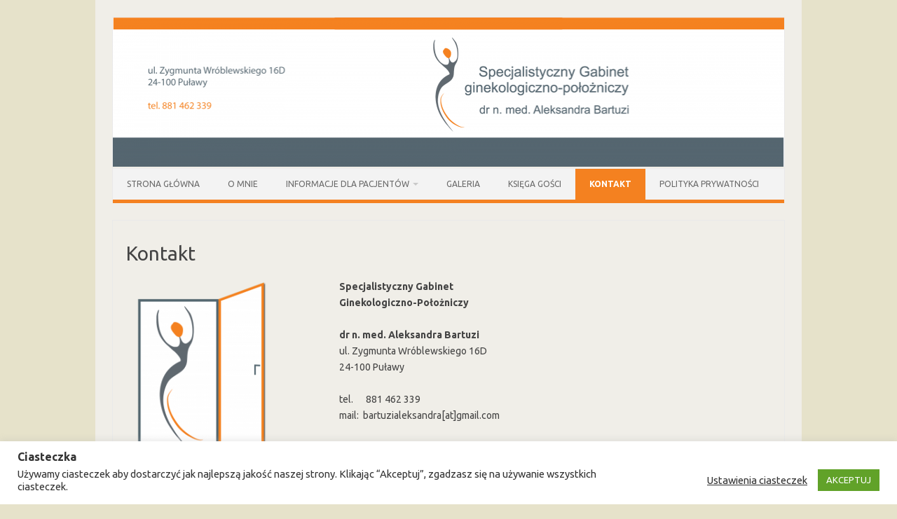

--- FILE ---
content_type: text/html; charset=utf-8
request_url: https://www.google.com/recaptcha/api2/anchor?ar=1&k=6LecIq8ZAAAAAOMo5QCaTqyFJgYJ6JvxrPCNpTQa&co=aHR0cHM6Ly9naW5la29sb2cucHVsYXd5LnBsOjQ0Mw..&hl=en&v=PoyoqOPhxBO7pBk68S4YbpHZ&size=invisible&anchor-ms=20000&execute-ms=30000&cb=xte0pjfj3ip4
body_size: 48945
content:
<!DOCTYPE HTML><html dir="ltr" lang="en"><head><meta http-equiv="Content-Type" content="text/html; charset=UTF-8">
<meta http-equiv="X-UA-Compatible" content="IE=edge">
<title>reCAPTCHA</title>
<style type="text/css">
/* cyrillic-ext */
@font-face {
  font-family: 'Roboto';
  font-style: normal;
  font-weight: 400;
  font-stretch: 100%;
  src: url(//fonts.gstatic.com/s/roboto/v48/KFO7CnqEu92Fr1ME7kSn66aGLdTylUAMa3GUBHMdazTgWw.woff2) format('woff2');
  unicode-range: U+0460-052F, U+1C80-1C8A, U+20B4, U+2DE0-2DFF, U+A640-A69F, U+FE2E-FE2F;
}
/* cyrillic */
@font-face {
  font-family: 'Roboto';
  font-style: normal;
  font-weight: 400;
  font-stretch: 100%;
  src: url(//fonts.gstatic.com/s/roboto/v48/KFO7CnqEu92Fr1ME7kSn66aGLdTylUAMa3iUBHMdazTgWw.woff2) format('woff2');
  unicode-range: U+0301, U+0400-045F, U+0490-0491, U+04B0-04B1, U+2116;
}
/* greek-ext */
@font-face {
  font-family: 'Roboto';
  font-style: normal;
  font-weight: 400;
  font-stretch: 100%;
  src: url(//fonts.gstatic.com/s/roboto/v48/KFO7CnqEu92Fr1ME7kSn66aGLdTylUAMa3CUBHMdazTgWw.woff2) format('woff2');
  unicode-range: U+1F00-1FFF;
}
/* greek */
@font-face {
  font-family: 'Roboto';
  font-style: normal;
  font-weight: 400;
  font-stretch: 100%;
  src: url(//fonts.gstatic.com/s/roboto/v48/KFO7CnqEu92Fr1ME7kSn66aGLdTylUAMa3-UBHMdazTgWw.woff2) format('woff2');
  unicode-range: U+0370-0377, U+037A-037F, U+0384-038A, U+038C, U+038E-03A1, U+03A3-03FF;
}
/* math */
@font-face {
  font-family: 'Roboto';
  font-style: normal;
  font-weight: 400;
  font-stretch: 100%;
  src: url(//fonts.gstatic.com/s/roboto/v48/KFO7CnqEu92Fr1ME7kSn66aGLdTylUAMawCUBHMdazTgWw.woff2) format('woff2');
  unicode-range: U+0302-0303, U+0305, U+0307-0308, U+0310, U+0312, U+0315, U+031A, U+0326-0327, U+032C, U+032F-0330, U+0332-0333, U+0338, U+033A, U+0346, U+034D, U+0391-03A1, U+03A3-03A9, U+03B1-03C9, U+03D1, U+03D5-03D6, U+03F0-03F1, U+03F4-03F5, U+2016-2017, U+2034-2038, U+203C, U+2040, U+2043, U+2047, U+2050, U+2057, U+205F, U+2070-2071, U+2074-208E, U+2090-209C, U+20D0-20DC, U+20E1, U+20E5-20EF, U+2100-2112, U+2114-2115, U+2117-2121, U+2123-214F, U+2190, U+2192, U+2194-21AE, U+21B0-21E5, U+21F1-21F2, U+21F4-2211, U+2213-2214, U+2216-22FF, U+2308-230B, U+2310, U+2319, U+231C-2321, U+2336-237A, U+237C, U+2395, U+239B-23B7, U+23D0, U+23DC-23E1, U+2474-2475, U+25AF, U+25B3, U+25B7, U+25BD, U+25C1, U+25CA, U+25CC, U+25FB, U+266D-266F, U+27C0-27FF, U+2900-2AFF, U+2B0E-2B11, U+2B30-2B4C, U+2BFE, U+3030, U+FF5B, U+FF5D, U+1D400-1D7FF, U+1EE00-1EEFF;
}
/* symbols */
@font-face {
  font-family: 'Roboto';
  font-style: normal;
  font-weight: 400;
  font-stretch: 100%;
  src: url(//fonts.gstatic.com/s/roboto/v48/KFO7CnqEu92Fr1ME7kSn66aGLdTylUAMaxKUBHMdazTgWw.woff2) format('woff2');
  unicode-range: U+0001-000C, U+000E-001F, U+007F-009F, U+20DD-20E0, U+20E2-20E4, U+2150-218F, U+2190, U+2192, U+2194-2199, U+21AF, U+21E6-21F0, U+21F3, U+2218-2219, U+2299, U+22C4-22C6, U+2300-243F, U+2440-244A, U+2460-24FF, U+25A0-27BF, U+2800-28FF, U+2921-2922, U+2981, U+29BF, U+29EB, U+2B00-2BFF, U+4DC0-4DFF, U+FFF9-FFFB, U+10140-1018E, U+10190-1019C, U+101A0, U+101D0-101FD, U+102E0-102FB, U+10E60-10E7E, U+1D2C0-1D2D3, U+1D2E0-1D37F, U+1F000-1F0FF, U+1F100-1F1AD, U+1F1E6-1F1FF, U+1F30D-1F30F, U+1F315, U+1F31C, U+1F31E, U+1F320-1F32C, U+1F336, U+1F378, U+1F37D, U+1F382, U+1F393-1F39F, U+1F3A7-1F3A8, U+1F3AC-1F3AF, U+1F3C2, U+1F3C4-1F3C6, U+1F3CA-1F3CE, U+1F3D4-1F3E0, U+1F3ED, U+1F3F1-1F3F3, U+1F3F5-1F3F7, U+1F408, U+1F415, U+1F41F, U+1F426, U+1F43F, U+1F441-1F442, U+1F444, U+1F446-1F449, U+1F44C-1F44E, U+1F453, U+1F46A, U+1F47D, U+1F4A3, U+1F4B0, U+1F4B3, U+1F4B9, U+1F4BB, U+1F4BF, U+1F4C8-1F4CB, U+1F4D6, U+1F4DA, U+1F4DF, U+1F4E3-1F4E6, U+1F4EA-1F4ED, U+1F4F7, U+1F4F9-1F4FB, U+1F4FD-1F4FE, U+1F503, U+1F507-1F50B, U+1F50D, U+1F512-1F513, U+1F53E-1F54A, U+1F54F-1F5FA, U+1F610, U+1F650-1F67F, U+1F687, U+1F68D, U+1F691, U+1F694, U+1F698, U+1F6AD, U+1F6B2, U+1F6B9-1F6BA, U+1F6BC, U+1F6C6-1F6CF, U+1F6D3-1F6D7, U+1F6E0-1F6EA, U+1F6F0-1F6F3, U+1F6F7-1F6FC, U+1F700-1F7FF, U+1F800-1F80B, U+1F810-1F847, U+1F850-1F859, U+1F860-1F887, U+1F890-1F8AD, U+1F8B0-1F8BB, U+1F8C0-1F8C1, U+1F900-1F90B, U+1F93B, U+1F946, U+1F984, U+1F996, U+1F9E9, U+1FA00-1FA6F, U+1FA70-1FA7C, U+1FA80-1FA89, U+1FA8F-1FAC6, U+1FACE-1FADC, U+1FADF-1FAE9, U+1FAF0-1FAF8, U+1FB00-1FBFF;
}
/* vietnamese */
@font-face {
  font-family: 'Roboto';
  font-style: normal;
  font-weight: 400;
  font-stretch: 100%;
  src: url(//fonts.gstatic.com/s/roboto/v48/KFO7CnqEu92Fr1ME7kSn66aGLdTylUAMa3OUBHMdazTgWw.woff2) format('woff2');
  unicode-range: U+0102-0103, U+0110-0111, U+0128-0129, U+0168-0169, U+01A0-01A1, U+01AF-01B0, U+0300-0301, U+0303-0304, U+0308-0309, U+0323, U+0329, U+1EA0-1EF9, U+20AB;
}
/* latin-ext */
@font-face {
  font-family: 'Roboto';
  font-style: normal;
  font-weight: 400;
  font-stretch: 100%;
  src: url(//fonts.gstatic.com/s/roboto/v48/KFO7CnqEu92Fr1ME7kSn66aGLdTylUAMa3KUBHMdazTgWw.woff2) format('woff2');
  unicode-range: U+0100-02BA, U+02BD-02C5, U+02C7-02CC, U+02CE-02D7, U+02DD-02FF, U+0304, U+0308, U+0329, U+1D00-1DBF, U+1E00-1E9F, U+1EF2-1EFF, U+2020, U+20A0-20AB, U+20AD-20C0, U+2113, U+2C60-2C7F, U+A720-A7FF;
}
/* latin */
@font-face {
  font-family: 'Roboto';
  font-style: normal;
  font-weight: 400;
  font-stretch: 100%;
  src: url(//fonts.gstatic.com/s/roboto/v48/KFO7CnqEu92Fr1ME7kSn66aGLdTylUAMa3yUBHMdazQ.woff2) format('woff2');
  unicode-range: U+0000-00FF, U+0131, U+0152-0153, U+02BB-02BC, U+02C6, U+02DA, U+02DC, U+0304, U+0308, U+0329, U+2000-206F, U+20AC, U+2122, U+2191, U+2193, U+2212, U+2215, U+FEFF, U+FFFD;
}
/* cyrillic-ext */
@font-face {
  font-family: 'Roboto';
  font-style: normal;
  font-weight: 500;
  font-stretch: 100%;
  src: url(//fonts.gstatic.com/s/roboto/v48/KFO7CnqEu92Fr1ME7kSn66aGLdTylUAMa3GUBHMdazTgWw.woff2) format('woff2');
  unicode-range: U+0460-052F, U+1C80-1C8A, U+20B4, U+2DE0-2DFF, U+A640-A69F, U+FE2E-FE2F;
}
/* cyrillic */
@font-face {
  font-family: 'Roboto';
  font-style: normal;
  font-weight: 500;
  font-stretch: 100%;
  src: url(//fonts.gstatic.com/s/roboto/v48/KFO7CnqEu92Fr1ME7kSn66aGLdTylUAMa3iUBHMdazTgWw.woff2) format('woff2');
  unicode-range: U+0301, U+0400-045F, U+0490-0491, U+04B0-04B1, U+2116;
}
/* greek-ext */
@font-face {
  font-family: 'Roboto';
  font-style: normal;
  font-weight: 500;
  font-stretch: 100%;
  src: url(//fonts.gstatic.com/s/roboto/v48/KFO7CnqEu92Fr1ME7kSn66aGLdTylUAMa3CUBHMdazTgWw.woff2) format('woff2');
  unicode-range: U+1F00-1FFF;
}
/* greek */
@font-face {
  font-family: 'Roboto';
  font-style: normal;
  font-weight: 500;
  font-stretch: 100%;
  src: url(//fonts.gstatic.com/s/roboto/v48/KFO7CnqEu92Fr1ME7kSn66aGLdTylUAMa3-UBHMdazTgWw.woff2) format('woff2');
  unicode-range: U+0370-0377, U+037A-037F, U+0384-038A, U+038C, U+038E-03A1, U+03A3-03FF;
}
/* math */
@font-face {
  font-family: 'Roboto';
  font-style: normal;
  font-weight: 500;
  font-stretch: 100%;
  src: url(//fonts.gstatic.com/s/roboto/v48/KFO7CnqEu92Fr1ME7kSn66aGLdTylUAMawCUBHMdazTgWw.woff2) format('woff2');
  unicode-range: U+0302-0303, U+0305, U+0307-0308, U+0310, U+0312, U+0315, U+031A, U+0326-0327, U+032C, U+032F-0330, U+0332-0333, U+0338, U+033A, U+0346, U+034D, U+0391-03A1, U+03A3-03A9, U+03B1-03C9, U+03D1, U+03D5-03D6, U+03F0-03F1, U+03F4-03F5, U+2016-2017, U+2034-2038, U+203C, U+2040, U+2043, U+2047, U+2050, U+2057, U+205F, U+2070-2071, U+2074-208E, U+2090-209C, U+20D0-20DC, U+20E1, U+20E5-20EF, U+2100-2112, U+2114-2115, U+2117-2121, U+2123-214F, U+2190, U+2192, U+2194-21AE, U+21B0-21E5, U+21F1-21F2, U+21F4-2211, U+2213-2214, U+2216-22FF, U+2308-230B, U+2310, U+2319, U+231C-2321, U+2336-237A, U+237C, U+2395, U+239B-23B7, U+23D0, U+23DC-23E1, U+2474-2475, U+25AF, U+25B3, U+25B7, U+25BD, U+25C1, U+25CA, U+25CC, U+25FB, U+266D-266F, U+27C0-27FF, U+2900-2AFF, U+2B0E-2B11, U+2B30-2B4C, U+2BFE, U+3030, U+FF5B, U+FF5D, U+1D400-1D7FF, U+1EE00-1EEFF;
}
/* symbols */
@font-face {
  font-family: 'Roboto';
  font-style: normal;
  font-weight: 500;
  font-stretch: 100%;
  src: url(//fonts.gstatic.com/s/roboto/v48/KFO7CnqEu92Fr1ME7kSn66aGLdTylUAMaxKUBHMdazTgWw.woff2) format('woff2');
  unicode-range: U+0001-000C, U+000E-001F, U+007F-009F, U+20DD-20E0, U+20E2-20E4, U+2150-218F, U+2190, U+2192, U+2194-2199, U+21AF, U+21E6-21F0, U+21F3, U+2218-2219, U+2299, U+22C4-22C6, U+2300-243F, U+2440-244A, U+2460-24FF, U+25A0-27BF, U+2800-28FF, U+2921-2922, U+2981, U+29BF, U+29EB, U+2B00-2BFF, U+4DC0-4DFF, U+FFF9-FFFB, U+10140-1018E, U+10190-1019C, U+101A0, U+101D0-101FD, U+102E0-102FB, U+10E60-10E7E, U+1D2C0-1D2D3, U+1D2E0-1D37F, U+1F000-1F0FF, U+1F100-1F1AD, U+1F1E6-1F1FF, U+1F30D-1F30F, U+1F315, U+1F31C, U+1F31E, U+1F320-1F32C, U+1F336, U+1F378, U+1F37D, U+1F382, U+1F393-1F39F, U+1F3A7-1F3A8, U+1F3AC-1F3AF, U+1F3C2, U+1F3C4-1F3C6, U+1F3CA-1F3CE, U+1F3D4-1F3E0, U+1F3ED, U+1F3F1-1F3F3, U+1F3F5-1F3F7, U+1F408, U+1F415, U+1F41F, U+1F426, U+1F43F, U+1F441-1F442, U+1F444, U+1F446-1F449, U+1F44C-1F44E, U+1F453, U+1F46A, U+1F47D, U+1F4A3, U+1F4B0, U+1F4B3, U+1F4B9, U+1F4BB, U+1F4BF, U+1F4C8-1F4CB, U+1F4D6, U+1F4DA, U+1F4DF, U+1F4E3-1F4E6, U+1F4EA-1F4ED, U+1F4F7, U+1F4F9-1F4FB, U+1F4FD-1F4FE, U+1F503, U+1F507-1F50B, U+1F50D, U+1F512-1F513, U+1F53E-1F54A, U+1F54F-1F5FA, U+1F610, U+1F650-1F67F, U+1F687, U+1F68D, U+1F691, U+1F694, U+1F698, U+1F6AD, U+1F6B2, U+1F6B9-1F6BA, U+1F6BC, U+1F6C6-1F6CF, U+1F6D3-1F6D7, U+1F6E0-1F6EA, U+1F6F0-1F6F3, U+1F6F7-1F6FC, U+1F700-1F7FF, U+1F800-1F80B, U+1F810-1F847, U+1F850-1F859, U+1F860-1F887, U+1F890-1F8AD, U+1F8B0-1F8BB, U+1F8C0-1F8C1, U+1F900-1F90B, U+1F93B, U+1F946, U+1F984, U+1F996, U+1F9E9, U+1FA00-1FA6F, U+1FA70-1FA7C, U+1FA80-1FA89, U+1FA8F-1FAC6, U+1FACE-1FADC, U+1FADF-1FAE9, U+1FAF0-1FAF8, U+1FB00-1FBFF;
}
/* vietnamese */
@font-face {
  font-family: 'Roboto';
  font-style: normal;
  font-weight: 500;
  font-stretch: 100%;
  src: url(//fonts.gstatic.com/s/roboto/v48/KFO7CnqEu92Fr1ME7kSn66aGLdTylUAMa3OUBHMdazTgWw.woff2) format('woff2');
  unicode-range: U+0102-0103, U+0110-0111, U+0128-0129, U+0168-0169, U+01A0-01A1, U+01AF-01B0, U+0300-0301, U+0303-0304, U+0308-0309, U+0323, U+0329, U+1EA0-1EF9, U+20AB;
}
/* latin-ext */
@font-face {
  font-family: 'Roboto';
  font-style: normal;
  font-weight: 500;
  font-stretch: 100%;
  src: url(//fonts.gstatic.com/s/roboto/v48/KFO7CnqEu92Fr1ME7kSn66aGLdTylUAMa3KUBHMdazTgWw.woff2) format('woff2');
  unicode-range: U+0100-02BA, U+02BD-02C5, U+02C7-02CC, U+02CE-02D7, U+02DD-02FF, U+0304, U+0308, U+0329, U+1D00-1DBF, U+1E00-1E9F, U+1EF2-1EFF, U+2020, U+20A0-20AB, U+20AD-20C0, U+2113, U+2C60-2C7F, U+A720-A7FF;
}
/* latin */
@font-face {
  font-family: 'Roboto';
  font-style: normal;
  font-weight: 500;
  font-stretch: 100%;
  src: url(//fonts.gstatic.com/s/roboto/v48/KFO7CnqEu92Fr1ME7kSn66aGLdTylUAMa3yUBHMdazQ.woff2) format('woff2');
  unicode-range: U+0000-00FF, U+0131, U+0152-0153, U+02BB-02BC, U+02C6, U+02DA, U+02DC, U+0304, U+0308, U+0329, U+2000-206F, U+20AC, U+2122, U+2191, U+2193, U+2212, U+2215, U+FEFF, U+FFFD;
}
/* cyrillic-ext */
@font-face {
  font-family: 'Roboto';
  font-style: normal;
  font-weight: 900;
  font-stretch: 100%;
  src: url(//fonts.gstatic.com/s/roboto/v48/KFO7CnqEu92Fr1ME7kSn66aGLdTylUAMa3GUBHMdazTgWw.woff2) format('woff2');
  unicode-range: U+0460-052F, U+1C80-1C8A, U+20B4, U+2DE0-2DFF, U+A640-A69F, U+FE2E-FE2F;
}
/* cyrillic */
@font-face {
  font-family: 'Roboto';
  font-style: normal;
  font-weight: 900;
  font-stretch: 100%;
  src: url(//fonts.gstatic.com/s/roboto/v48/KFO7CnqEu92Fr1ME7kSn66aGLdTylUAMa3iUBHMdazTgWw.woff2) format('woff2');
  unicode-range: U+0301, U+0400-045F, U+0490-0491, U+04B0-04B1, U+2116;
}
/* greek-ext */
@font-face {
  font-family: 'Roboto';
  font-style: normal;
  font-weight: 900;
  font-stretch: 100%;
  src: url(//fonts.gstatic.com/s/roboto/v48/KFO7CnqEu92Fr1ME7kSn66aGLdTylUAMa3CUBHMdazTgWw.woff2) format('woff2');
  unicode-range: U+1F00-1FFF;
}
/* greek */
@font-face {
  font-family: 'Roboto';
  font-style: normal;
  font-weight: 900;
  font-stretch: 100%;
  src: url(//fonts.gstatic.com/s/roboto/v48/KFO7CnqEu92Fr1ME7kSn66aGLdTylUAMa3-UBHMdazTgWw.woff2) format('woff2');
  unicode-range: U+0370-0377, U+037A-037F, U+0384-038A, U+038C, U+038E-03A1, U+03A3-03FF;
}
/* math */
@font-face {
  font-family: 'Roboto';
  font-style: normal;
  font-weight: 900;
  font-stretch: 100%;
  src: url(//fonts.gstatic.com/s/roboto/v48/KFO7CnqEu92Fr1ME7kSn66aGLdTylUAMawCUBHMdazTgWw.woff2) format('woff2');
  unicode-range: U+0302-0303, U+0305, U+0307-0308, U+0310, U+0312, U+0315, U+031A, U+0326-0327, U+032C, U+032F-0330, U+0332-0333, U+0338, U+033A, U+0346, U+034D, U+0391-03A1, U+03A3-03A9, U+03B1-03C9, U+03D1, U+03D5-03D6, U+03F0-03F1, U+03F4-03F5, U+2016-2017, U+2034-2038, U+203C, U+2040, U+2043, U+2047, U+2050, U+2057, U+205F, U+2070-2071, U+2074-208E, U+2090-209C, U+20D0-20DC, U+20E1, U+20E5-20EF, U+2100-2112, U+2114-2115, U+2117-2121, U+2123-214F, U+2190, U+2192, U+2194-21AE, U+21B0-21E5, U+21F1-21F2, U+21F4-2211, U+2213-2214, U+2216-22FF, U+2308-230B, U+2310, U+2319, U+231C-2321, U+2336-237A, U+237C, U+2395, U+239B-23B7, U+23D0, U+23DC-23E1, U+2474-2475, U+25AF, U+25B3, U+25B7, U+25BD, U+25C1, U+25CA, U+25CC, U+25FB, U+266D-266F, U+27C0-27FF, U+2900-2AFF, U+2B0E-2B11, U+2B30-2B4C, U+2BFE, U+3030, U+FF5B, U+FF5D, U+1D400-1D7FF, U+1EE00-1EEFF;
}
/* symbols */
@font-face {
  font-family: 'Roboto';
  font-style: normal;
  font-weight: 900;
  font-stretch: 100%;
  src: url(//fonts.gstatic.com/s/roboto/v48/KFO7CnqEu92Fr1ME7kSn66aGLdTylUAMaxKUBHMdazTgWw.woff2) format('woff2');
  unicode-range: U+0001-000C, U+000E-001F, U+007F-009F, U+20DD-20E0, U+20E2-20E4, U+2150-218F, U+2190, U+2192, U+2194-2199, U+21AF, U+21E6-21F0, U+21F3, U+2218-2219, U+2299, U+22C4-22C6, U+2300-243F, U+2440-244A, U+2460-24FF, U+25A0-27BF, U+2800-28FF, U+2921-2922, U+2981, U+29BF, U+29EB, U+2B00-2BFF, U+4DC0-4DFF, U+FFF9-FFFB, U+10140-1018E, U+10190-1019C, U+101A0, U+101D0-101FD, U+102E0-102FB, U+10E60-10E7E, U+1D2C0-1D2D3, U+1D2E0-1D37F, U+1F000-1F0FF, U+1F100-1F1AD, U+1F1E6-1F1FF, U+1F30D-1F30F, U+1F315, U+1F31C, U+1F31E, U+1F320-1F32C, U+1F336, U+1F378, U+1F37D, U+1F382, U+1F393-1F39F, U+1F3A7-1F3A8, U+1F3AC-1F3AF, U+1F3C2, U+1F3C4-1F3C6, U+1F3CA-1F3CE, U+1F3D4-1F3E0, U+1F3ED, U+1F3F1-1F3F3, U+1F3F5-1F3F7, U+1F408, U+1F415, U+1F41F, U+1F426, U+1F43F, U+1F441-1F442, U+1F444, U+1F446-1F449, U+1F44C-1F44E, U+1F453, U+1F46A, U+1F47D, U+1F4A3, U+1F4B0, U+1F4B3, U+1F4B9, U+1F4BB, U+1F4BF, U+1F4C8-1F4CB, U+1F4D6, U+1F4DA, U+1F4DF, U+1F4E3-1F4E6, U+1F4EA-1F4ED, U+1F4F7, U+1F4F9-1F4FB, U+1F4FD-1F4FE, U+1F503, U+1F507-1F50B, U+1F50D, U+1F512-1F513, U+1F53E-1F54A, U+1F54F-1F5FA, U+1F610, U+1F650-1F67F, U+1F687, U+1F68D, U+1F691, U+1F694, U+1F698, U+1F6AD, U+1F6B2, U+1F6B9-1F6BA, U+1F6BC, U+1F6C6-1F6CF, U+1F6D3-1F6D7, U+1F6E0-1F6EA, U+1F6F0-1F6F3, U+1F6F7-1F6FC, U+1F700-1F7FF, U+1F800-1F80B, U+1F810-1F847, U+1F850-1F859, U+1F860-1F887, U+1F890-1F8AD, U+1F8B0-1F8BB, U+1F8C0-1F8C1, U+1F900-1F90B, U+1F93B, U+1F946, U+1F984, U+1F996, U+1F9E9, U+1FA00-1FA6F, U+1FA70-1FA7C, U+1FA80-1FA89, U+1FA8F-1FAC6, U+1FACE-1FADC, U+1FADF-1FAE9, U+1FAF0-1FAF8, U+1FB00-1FBFF;
}
/* vietnamese */
@font-face {
  font-family: 'Roboto';
  font-style: normal;
  font-weight: 900;
  font-stretch: 100%;
  src: url(//fonts.gstatic.com/s/roboto/v48/KFO7CnqEu92Fr1ME7kSn66aGLdTylUAMa3OUBHMdazTgWw.woff2) format('woff2');
  unicode-range: U+0102-0103, U+0110-0111, U+0128-0129, U+0168-0169, U+01A0-01A1, U+01AF-01B0, U+0300-0301, U+0303-0304, U+0308-0309, U+0323, U+0329, U+1EA0-1EF9, U+20AB;
}
/* latin-ext */
@font-face {
  font-family: 'Roboto';
  font-style: normal;
  font-weight: 900;
  font-stretch: 100%;
  src: url(//fonts.gstatic.com/s/roboto/v48/KFO7CnqEu92Fr1ME7kSn66aGLdTylUAMa3KUBHMdazTgWw.woff2) format('woff2');
  unicode-range: U+0100-02BA, U+02BD-02C5, U+02C7-02CC, U+02CE-02D7, U+02DD-02FF, U+0304, U+0308, U+0329, U+1D00-1DBF, U+1E00-1E9F, U+1EF2-1EFF, U+2020, U+20A0-20AB, U+20AD-20C0, U+2113, U+2C60-2C7F, U+A720-A7FF;
}
/* latin */
@font-face {
  font-family: 'Roboto';
  font-style: normal;
  font-weight: 900;
  font-stretch: 100%;
  src: url(//fonts.gstatic.com/s/roboto/v48/KFO7CnqEu92Fr1ME7kSn66aGLdTylUAMa3yUBHMdazQ.woff2) format('woff2');
  unicode-range: U+0000-00FF, U+0131, U+0152-0153, U+02BB-02BC, U+02C6, U+02DA, U+02DC, U+0304, U+0308, U+0329, U+2000-206F, U+20AC, U+2122, U+2191, U+2193, U+2212, U+2215, U+FEFF, U+FFFD;
}

</style>
<link rel="stylesheet" type="text/css" href="https://www.gstatic.com/recaptcha/releases/PoyoqOPhxBO7pBk68S4YbpHZ/styles__ltr.css">
<script nonce="rrNfAx3Jf89gjUpYWPpRVg" type="text/javascript">window['__recaptcha_api'] = 'https://www.google.com/recaptcha/api2/';</script>
<script type="text/javascript" src="https://www.gstatic.com/recaptcha/releases/PoyoqOPhxBO7pBk68S4YbpHZ/recaptcha__en.js" nonce="rrNfAx3Jf89gjUpYWPpRVg">
      
    </script></head>
<body><div id="rc-anchor-alert" class="rc-anchor-alert"></div>
<input type="hidden" id="recaptcha-token" value="[base64]">
<script type="text/javascript" nonce="rrNfAx3Jf89gjUpYWPpRVg">
      recaptcha.anchor.Main.init("[\x22ainput\x22,[\x22bgdata\x22,\x22\x22,\[base64]/[base64]/MjU1Ong/[base64]/[base64]/[base64]/[base64]/[base64]/[base64]/[base64]/[base64]/[base64]/[base64]/[base64]/[base64]/[base64]/[base64]/[base64]\\u003d\x22,\[base64]\\u003d\\u003d\x22,\x22R8KHw4hnXjAkwrINc2s7UcOEbmYawqjDtSBAwohzR8KpITMgMsOdw6XDgsO6woLDnsOdZ8OWwo4IfsKbw4/DtsOJwoTDgUkqcwTDoGUhwoHCnVnDky4nwqc+LsOvwoHDgMOew4fCgMOSFXLDpjIhw6rDgMOhNcOlw40Dw6rDj3PDgz/DjWLCtkFLacO4VgvDui1xw5rDo24iwr5Gw68uP2XDtMOoAsK7acKfWMOmYsKXYsOgXjBcGcK6S8OgcEVQw7jCjjfClnnCiz/[base64]/DosODwr3ChMOpD2fCrsKFwpnCkFDDgkHDs8OjSTg1WMKZw65Ww4rDonnDn8OeA8KgawDDtn3DusK2M8OkKlcBw6wdbsOFwrYrFcO1IQY/wovCmcOPwqRTwpgAdW7DkVM8wqrDv8KxwrDDtsK5woVDEA3CpMKcJ0kLwo3DgMKTFy8YCsOswo/CjivDjcObVFQWwqnCssKqAcO0Q33CgsODw6/DrcKFw7XDq2tHw6d2ZBRNw4tHeFc6FVfDlcOlFknCsEfCiGPDkMOLDnPChcKuEhzChH/CuVVGLMOCwpXCq2DDhnohEXzDvnnDu8Kkwr0nCmwycsOBfcKZwpHCtsO3HRLDihDDicOyOcO+wqrDjMKXTUDDiXDDsCtswqzCmMOIBMO+Qh54c1PCv8K+NMOUO8KHA33ChcKJJsKQRS/DuS3DqcO/EMKawpJrwoPCq8Opw7TDojQ+IXnDjmkpwr3ClsKaccK3wrLDlwjCtcKlwqTDk8KpF0TCkcOGGlcjw5k6FmLCs8Osw5nDtcObCndhw6wbw63DnVFfw6kuenvCoTxpw7LDik/DkhPDpcK2TgHDs8OBwqjDt8KPw7ImZgQXw6EiLcOuY8O4B17CtMKwwrnCtsOqHcOKwqUpPcOuwp3Cq8KJw45wBcKvX8KHXSfCtcOXwrECwolDwovDonXCisOMw4rCoRbDscKOwqvDpMKRDcOvUVprw5vCnR4dcMKQwp/DrsK9w7TCosKgV8Kxw5HDpcKsF8Orwo/Dv8KnwrPDploJC0QRw5vCsjjCuGQgw4oVKzhkwoMbZsORwogxwoHDtsKcO8KoK3hYa0HCj8OOITpxSsKkwoMKO8Oew6bDh2o1TcKOJ8Odw5zDhgbDrMOgw5R/CcO/w7TDpwJ/[base64]/w7PDrsK5w6w4WcKlw4rDlcOALcOuw7fCgDPDuhEgXsOMw7Emwpt2KsKDwro9TMONw7XCsXZXSTbDpylPYnlaw4/CjVvCoMKQw67DtURjZsKKewHDln7DtCPDpzzDig/DocKZw7DDsSJcwqFNZMO9wq3Ci0bCvMOtQcOow4nDvwoTTEvDlcOdwqjDm2YiCHzDj8OeUcKOw7trwqzDiMKtQW3CqGHDvkHCk8KywqDCpF9lSMOGHMOjHcKHwqxXwp/DgTbDm8O+wpEKP8K3J8KhQ8KSUMKew4BcwqVawp12TcOMwr3DlsKLw7UPwrLDt8OZwrpUwrUywrwiw6rDpwdOwoQ+w7/Ds8K3wrXCljfDr2/DuQ/DuzHDnsOEwpvDvMKMwo9cAX44R2JqSG7DgQzDvcKpw6LDu8KcHMK2w7NzPA3CkE8cUiXDgGASe8OhKcOwDG/CiiXDrFfDhHjDmETCk8KOD2tTw7DDoMOof0TCqsKONcOlwpNmw6TDksOPwpHCmMOmw4TDr8OjJ8KUUXDDt8KZSW4Mw6bDniDCl8KdEMKewoxgwpLDr8Oqw5g6wrPCpksOMMOlw48KSX1uSmk7S3Q+dMONw5lXWz3DpF3ClTM/FU/CmsO+woNjUW5KwqdcQV9ZKBdxw4RXw5FMwqojwrnCnSPDrU7CuTHCqiHDlGJAFnc1aWPCpD5vHcOQwr/DpnvCrcKJW8OZH8O3w6zDhcKMEsKSw4hbwrDDmwHCgsKyfBYdDRIbwrYYESsow7Y+wr1fOsKNO8ORwo8RNHTCpDvDn33ClMOnw6ZaXhVtwrHDh8KwHMODCsK7wqfCt8KdZ3VYBD3Cl0LCpMKHWcO4eMKnIlrCjMKObsONesKsJcODw5PDoQvDr3oNQMO/woXCpzHDkwkJwofDrMODw6zCnsKHBHHCscKvwo0Cw7HCpsOXw7fDlk/[base64]/CnMKYOWxEw47CtcONwrbCij8vXsOMw4LCsRF/wp/DpMKHwr3DkcOtwrHDgMKTVsKYwqnCnEfCtzzDnDBQwopxwrLDuFgNwoXClcKUw6nDhz11MQ1WEcOzRMKaSsKWSMKQCjNNwpNNw7EywptvA2jDkTQELMKKJ8K/w7gxwo/DmMKVYFDCl20nw7s7woXCgFlwwpNlwo03GWvDsWBfCEd+w5bDtsKFMsKUKFvDnsOewpxBw6bDpsOHI8KJwp5+wrwxH2ocwqR6OHHCmxHClibDjnLDjB3Dv09qw7bCjCPDrsO4wo3DrHvCiMOHb1tAwpNCwpI/[base64]/CkBHDj8O9w5VNw47Cl2TCrFPCmMOIcsOGw5c8J8Opw5zDtcKKw7xDwq3CunDCmgMyQRMqSGI7UsOYbVDCtCXDtMOswojDm8Kpw4chw6nCvC5swrh6wpLCmsKZTDdpBcKLVsO1bsO4w6bDn8Ogw6XCt3PClQtzPMKvBsKWZMODCMOXwp3ChlYOwpXCnWZ8wo4swrILw5/Dg8OhwrXDglPDsmjDlsOYazbDiSTDgcOsI2VIw4FPw7fDhsO5w4hyNyDCiMOmGnx5EloQLsOtwr1NwqRiNh1bw61vwpLCr8OJw4DDqcOdwrJ/SsKFw49/[base64]/Ch8OENlosw4vCrBDDkMKtT8OjBsOOwrHCt8KXF8OJw4LCo8O/ccKUw7jCscKJwoHCrsO1QCRow5rDmQzCpsKRw6phQcKsw6Z9eMO9IcOcASLCqMOqKMOydcKtwqkQWsKow4PDn28kwpUXDjoGBMO2Sj3Co1sTPMODQMOFw6/DoyrDgBnDlE8lw7fCtkwZwqHCswB0GRnDucOzw4Yqw4twMjfCljMZwpTCqFskF2HDqcOFw7zDmSp+Z8KDw7sSw57CgsOHw5HDu8OUHcKVwrYFeMOzUMKIaMO/FlwTwofCnsKJMMOieTxnKsOYATvDq8K4w5AGHA/CkF/CqzfDpcORwpPDphTCpx3CrcORwoV5w7NAwqIewrzCocK4wrrCgjlBw6hkPS7Dj8KHw51yAERacml6F0PCocOVDjYkVSx2TsOnEsO5C8KOVx/CmsOtMxXDg8KPPsOAw7bDuwUqIjMDwoYsRsO/wqvDkRhMN8KObgPDqcOMwpp7w71hFsOZKTTDnBjChA4Dw7gowovCv8OPw5LCoTg3GHZIRsOSIsOpFsO7w4fDnnprwp/CmsKsRwtmJsOmRMO8w4XDp8OkHEHDs8Klw5s/w64Bf37CtsOUTBnCrEJ9w4bDgMKMbsK6w5TCu3AYw5DDpcKCA8KDDsOowpttAD7ChjUXc1wCwrTDrChZAsKww4zCiBbDs8OewqFvH17Ck1/CnMKkwoleMwdTwoFuEkbCiCfDrcO4eSZDwoHCvy1+ZFc+KmceXUjCtSxtw4ICw6dCM8KQw4V2aMOnZcKgwok6w70pYldDw6PDsWRZw4p5GMOjw7AUwrzDt03ClhgCXsOQw5JTwr1JbsOnwqLDl3fDsDfDkMKUw4/Dsn1nbx1uwozDhT0bw7vCgRfCrk/[base64]/DiMKJfgnCtUrClcOEw4Ncw6LCkMOpBTjCv1Z9VsOrDsOEDhrDogQSY8O2PA3DrlHDl1FawrF4IQvDtml/wqsEVAbCq0jCsMOLEUnDvn7DlFbDq8O7CkMIEko7wo9Lwohrw6t9blNrw5nCtcKRw5PChDsyw6Uew47DlsOIw7B3w63CisOqImBawqEKNxBAw7TCuXRLL8Onw7XCjg9/dkvCh3ZDw6fClkxdw7zCisOyWwg6ezbDoWDClTAqNDliw7YjwoR/CcOtw7bCo8KVV0s4wo18TDTCtMKZwoFpwoQlwo/CqVfDscKvJR7CgQFebcOYWgbDhwkdQcKzw7w0N356XsOuw6BLAsOYOMOhO31SFkjCusO6e8OzTX3CssOSHzXDjifCkxBZw6jDmHdQfMO/[base64]/Dhy0hATXDm8KVUQ9uw4FWTMKlQHrCs35WEcOZw51zw7jDusK7SirDmcOvwrxaE8KSFlXCogdDw48Gw4FDCTYkwo7Dv8Kgw5R6GnVnCz7CkcKJEsK0XsOdw6NqMywGwoIGwqjCrUU1w4jDtsKHK8OKKcKmLMKgWgbDhk9wZy/DpMKQwpc3B8KlwrLCtcKkQCjDinrDp8O/[base64]/CiMKhw6Ngw5FdwqTDlcKpC0coecOMBQjChh/DhsOXw7R6K2DDtsK/YW7DgMKNw54Nw6dZwodHGF3Dm8OJKMK9b8KlO1JpwqzDongnNTPCtQxgJMKKEwhowqXCr8KuA0PDnMKbfcKnw5nCq8OYG8OWwoURwqPDvcKfLcOsw5LCgsKiScK/Jn3CvRnChBgQWMKlw5nDjcOjw64Uw7ImLsK0w7RrPTjDsFBbccO/WsKbWzlCw6Z1eMK9RcKxwqTCscKbwoVVNj7DtsOTwoPChT/[base64]/CgiZfZHfDnWPDr3ADwpwtwqLDj8OwQxl9wpotSsKKGVHDg1RbUcKRwrLDlW3Cj8KUwpkfSQXDtQF3PCjCuVgHwp3DhHVEwonCkMKJTzXCkMO2wr/Cqh1hLj4/w4tSbn3ClG4zwrrDrsK8wo7DvU7CqsOJZXHClF7CgA1sDh8Sw5kgesOOJMKxw6LDnTLDv2zDsl5/fFUYwrl9JsKowro1w6QDQk9hNcONP3bCoMOMU3EtwqfDsTzCtmLDkxLCshlJWllew7BOw73Cm2bCtG7CqcOwwoc0w47Cj0wkSz1Yw5/[base64]/DisOew4nDlMK9FDzCpiIZGzVRKSnDvl7Dim/DlEtlwqMVw4LDisOban97w6HDm8Odw5c4f2fDk8K/ccOsUMORBMK4wpNiMUM6w4lFw6zDhmTDr8KHdsKMwrzDu8KQwpXDvT16O2Zrw6FgD8KrwrkXHi/[base64]/[base64]/[base64]/w7RnZcKEb8OPwr3CjMKswpM9U8KvU8O1fcK6w4AeeMKQHloTGsK+aE3DisOnw69/JcOlOXrDmsKBwpnDncK0wrpmZ2ZTIS0twqbClUY/w60/ZHDDvCbDp8KqMsOQw7fDrARLaVzCgX3Dkk7Dr8OJD8Kiw7vDqDjCqC/DsMOPUV4hNcO+J8KjNUY4CAZgwqbCv0lFw5TCvMKjwrgYw6HCh8Kzw58/LH8gAsOww7XDkzNmPcO+XAI9IgcBw48COsKtwqvDtR1iCEtwPMOzwq0RwrYewqbCtsOow5Q/YsOgd8KMOyjDssOLw5J7eMK/LyZsZcOFGDzDmiYNw4UCOMOrD8Oww41kfClOUcKQNlPDoBd6ACjDjHDDriBTWcK5w4jCuMKZaxFKwocgwotPw69OHx8XwqgSwrjCvSHDmMKZMEwQM8OwIXwGwq8lW1ELEwAxZQEJOsKTTMOSZsO/WTfCpBPCsyhnw7ZTCTslw6zDhcKlw7fCjMK4ckvCqQIZw60kw5lSDMOZXlvCqQ0PaMOvFcOBw6fDvMKbdGRBOsOWLUNnw6PCq1grZH1XZG1lYEttfMK/[base64]/[base64]/DhwlHO8Kbw7o2fsOsw6AYeXxRwqd0wqHDtnJiD8K3w7zDmsKmMcKQw749w5pAwqBuw5xRKiItwo7Ch8OtEQfDnw0ieMOqF8OXHsKew6sDLCHDmsOtw6zDr8K4w7rCmTrCrTjDiyrCp3TCgifDmsOjwrHDrDnCvW1JNsKewqjClEXCpkPDoR5jw4sVwqXDlsK1w4/[base64]/CvwBNwr/DlSPCvMKpFDjClizDnMOvNsKoByQCw4Ykw6tUAUPCtwFqwqwRw7xRKlQMVsOJUsOJVsK7LMO+wqZJwozClMOoI17CkC9gwpcNWMKpw67Ch1VlfjLCoDvCnh92w47CrEscNMO3KyDChW/[base64]/CgFHCsUfCnxXDu1LCnwvDl8OgTsK8WT5Aw4EGGBNgw40uwrwUDMKPEC8FRWARFB4ywrbCqkrDn17Cn8Obw5wQwqUmw5fCmsKHw4BSecOUw5zDgMOwGgzCuETDmcKowoYewqYjw5oRLDnCiVBGwroYV0fDr8OHBMKsBW/Dr1EaBsO4wqEmdTgKMsOdw6jCpXgCwq7Dq8Obw7fDgsOMDB1fYsKNw7/CisORWDrChsOuw7LCgirCpsOwwqTDocKGwppwGm3Cl8KjWcO9cDzCnMKJwobCgBAswoLClEkgwoLDswkxwpnCjcKowqJrw5gIwq/Dh8OdcsOiwp/[base64]/wq3CmsOTP8Kxa8K3BsOWwqMrETzCjS9dLCrDosKhbwcjX8ODwqk6wqEAYsOUw7Byw7VjwphMasOAO8Omw5dgUTROw7V0wpXCv8OoPMOkMDDDqcO5w5FMw6/Dm8KeWcOMw77Do8OFwrYbw53ChsOXIU3DlkwswojDiMOFJzJic8KZAkzDt8KZw7x/[base64]/CjzlEwo/[base64]/CtMKmGDbCrwBSwpITw7DCq8KnwqfCksKBLzzCgFnCicKkw5TCusKpU8OOw6cOwrDClMKvNEQiTSEyLMKJwrHCpU/[base64]/Z8K2XsK2BFfCpgk9wovCv8K6wrk5w4vDrMKNwpPCtHkAIMO4wrzCjsKvw7JgQcOVa3PCkMOTDQnDvcKzXMOmdGJ4Y11Qwoo0Q0J4b8OiJMKfw4vCtsKHw7JaTsKPX8KIOwR9EsK6w7rCrlPDvF/CkFPDs3JIKcOXY8OMw7AEw4sjwrc2HHzCssKITyXDu8KcTMO5w4t0w5xAKsOTw4bCjsKJw5HDpxPDicORw7/[base64]/[base64]/[base64]/DvMO9TTfDtFUqS8O1wrzChsO9w6PDlsKkw4Etw4rCksKGwrxrwozDmsOlwqrDpsKzfhpkw7bClsOhwpbDjyYoZw9uw5/CnsOMGnfDgkfDksOOS0HCk8OVQsKIwoXDuMKMw4nCmMKMw55fw515w7RVw57Cog7CslDDtUfDr8K5w7/[base64]/DpcOjYmnDs1dKwq9Dw69pw4bCtsKvwp4sMMKJXjnCjzLCpjPCoR3DhkYqw4DDj8KQHywLwrAcXcOwwoIIJ8OrAUhBUcO8B8ODQMOWwrzCiGDCjU40VMOvJy/DucKZwpjDizZ+wopaTcKlYsOfwqLCnDxawpLCv1JcwrPCisKGwqzCvsOcwr/Dng/DjA5Uw4LCiCLCjsKTNGQYw5bDosK7GWfCkcKtw50eBGbDnifCm8KnwqvDiDM9wqHDqS/CgsOiwo0MwoYaw6LCjAAOA8K9w4vDkHwrEsOAbMKkPBHDn8KPTz3CisKjw740woVTYx7Cg8K9wqIhSMO4wq8gZsKTasOuMMOjDilSwowIwpxEw4PCk2vDqxfCisOBwo/CtsKONcKHw4zCtxfDjMO2XMOZVRAYFSE6NcKcwoDCmS8Gw6DDm3bCoBDCoAp/wqbDj8K9w6d1Knotw5XCsVDDnMKUBUU+w7F3ZsKfw6Brw7J/w4DDp3LDgFBsw609wqMLwpHDj8OTwo3DjsKOw7EXFsKDw7fCvyjDo8KSclHChC/CvsONBl3CoMKFYyTCisOjwqBqOjgXwrHCt1c0TMO2WMOdwp3CtwTClMK5fMOrwp/DhRFEBhTCqR7DqMKcwodbwqbCjsK2wpnDsT3ChsK/w5TCqzYEwqDCuCvDoMKKDRA2IRzDt8OwcjzDvMKjwqYywo3Ctm8Xw5lcw4fDjxbDp8Obwr/[base64]/[base64]/CjEx2VgXCqMK8wo7DgExIw5lxwrbCt1ggwrvCpgjDv8K5w7dmw4jDtMO0wqVWf8OeXMONwoDDoMK4wp1qT047w5dYwrrCmR7CkSIlHScsFm3CtMKHecKQwotdCcOje8KbYTJnP8OULQQJwr5ow5oCQcK5W8K6wozDvXrCkigqGsKQwp/[base64]/Ckxg7wooxD1lZw5vDvDPCh8OOZ2NIwoo5G07DosOaw7rDmMKpwoDCscO+wrfCt3VPwo/CkSLDocKzwqsrHATCgcKewrXCncKJwoRYwqHDrRoOQEbCmkjCokh9MVzDhBRcwpTCn0hXP8O5DSQXXcKBwpjDkMObw6zDnlgQQMKhLsK5PMOYw74kLMKcJcKIwqrDjhjCpsOSwpdQwq/CqjEbUnrCksOiwpxEAEELw4dgwrcLFcKIw5bCsV4Iw7EAbFHDh8Kww4hnw6XDsMKhXsK/QyBpLgVaDcOkwqPCrMOvRyA+wrw6w4jDqcKxw7N2wq3DnhsMw7fCqxPChUPClcKywocTw6LCj8OZw7Vbw47CjsOrw6fDn8O3Q8OvCknDs0kyw5/CmsKcwpRDwr/DgcOHw7MmBBzDjMO8w4g5wohwwpfCkRJKw6lEwp/DmVxqwqFbKW/[base64]/w63Cn8KKw6rDvsKmwpjCh8Kuw7BfWMOVw67CpcOfw5gRYyzDuHgaLndrw4c+w64Dwq/ClXTDoX0GGFXCnMO0TUzDlyXDrcKbOCDCuMK2w4PCpsKgBWd+JX9yAMOPw48CHyTChXxVwpjDrW9tw6QCwrHDr8O8JMOZw4/DnMKQHXvCosOCB8KawrNDw7XChsOOGzrDgzwcwp7Dg0UDScKsZkdxw5HCtMO2w4vDisKNAnXCvRAINsKjIcKWcMO+w6I8HQvDksO5w5bDhcOewrXCu8KOw7UBPMK/w4nDqcKpSAPCg8OWZ8OrwrEmwrvCgsKvw7clG8OLHsKhw7g+w6vCpMKMWiXDpMKXw4nCvlc/woQ3ecKYwoJ+ZSjDiMK7MmZ9wpfDgkRrw6nDnVrCqErDqhDCs3pHwqXDvMOfworCrMO9w7hyacOGTsOrY8KnBHfCnsKxCx5Hwo3Dim9ewq4GZQ0aJkEaw5rDksOdwqPDusK3wqV5w5UJeg4wwoBEUC3CjMOnw7DCmcOLw7/[base64]/[base64]/[base64]/FhXChHx6W8Oawok4w5HDlcOqw6Niw70FNMKfN8K2wqAaDMKawqfDpMOqw4tiwoJ8w5lkw4VJCsObw4EXVW/DtgRpw7PDrwzCqMOawqcTNnHCjDYdwqVJwpszPcOMKsOAwqUnw752w4lSwoxiXVbDggTCrg3DhX9ew6HDt8KfQ8O5w4/Du8KpwqDDvMK7wpPDqMK6w5zDrMObV0VWdERRwo7CilBPc8KDAsK+AsKBwrk/[base64]/J8OcYMKgw5ZlTn3Dh03CvCTCvcOACDFgQ2w4wq7DsHtCAcKSwp8ewpYzwpLDnGPDrsOoIcKmdsKPL8KBwpV+wp0pSzgTbXomwq80wqc3w4UVUkTDgcKIecONw4Z8wqjDisKZw4/[base64]/CoDR0w7bDqMOwBwgqw6zDrsKwwq5Pw5QEw5fCqm9Fw4sdNBpGw7bDu8KtwrXCpGXDmAlkccKjPcO6wq7DqMOzw5MGM1wiTi8Se8ODZsKqH8ORFh7CqMKQacKeBsOawp3DgTrCoA51Q3I6w5rDr8OqSCzCs8KNBnjCmMKFFxnDqwDDvlvDlwjDocKiw5kuwr/[base64]/[base64]/CqkvDmsOhccK/[base64]/CtMKRIVJCw4jCqsKvw7sfTQUYwqXDjVXDpsOYZQrCssO/w5TCmMKJwqbChsKcwrYVwq3CqUTCnH/DvV7DsMO9GxfDjsKBMsOxV8KgHldswoPCvkLDnBYuw4PCicKlwphQMcKCBCBuCsKTw5o2wpvCl8OWHsKrUjt1wr3Dl03Dq3NtFGTDocO4w4g8w4VswoHCqk/Cm8OfP8OkwoAuG8ODIsKPwqPDi3MGZ8OWbxLDuVLDszFsHsOMw4PDmloBbMK1wqBILMO8QivCv8KFN8O3T8OlNQPCoMOgSsOxG3wGR2rDmcKLOsKYwox/[base64]/wozDtsOQwrkACsKrwpRIJcKoQVRpw5LCm8K+woTDnAJkQQoyEMKKwrzDrWVEw5cGDsOjwq1uasKXw5vDhzZgwrcVwoNtwqAfw4vDtHfCjsK9IA7CpkHDvsOUFUbCgsKdaxzCuMOOd1tYw5HCiyfDpMKLb8K0eT3CgsOZw6/DtsKTwqHDgHoYLmNif8OxS0dXw6ZrWsKYw4B4JUs4w4PCiQRSPmVawq/DpcOtM8Khw5tMw4JowoEwwrLDgWlsJjJMATVzBkHCjMOFfgBRCVPDpGnDthvDscOUOQBvNFMadsKZwoHDpwZTP0APw4zCosO5HcO5w6cqd8OmP3giBV/CvsKOGTXCrRNgTcK7wqLCgcOxI8KAGMKQN1jCtcOwwqHDtgfCtFxTQsKCwo/Dk8OZwqZnw5kOw4LDnkzDlzBRIcOMwp3CoMK5LRZfW8K+w71YwqHDtErCksKCTkYZw6U9wrVBfcKrZDk/P8OPUsOnw4fCuxxHwoJfwoXDqz4dwo4Hw5/DosK+V8KMwq7DmQ1TwrZ7FRUMw5PDi8KBw6/[base64]/LcKSYMOKwpTDmMKkwr7Dr8KVw6w3wr7Cs8OHMsO7IsO9bxLCjsOnwo94wps2w40GHC3DoC7CugorD8OaJyvDjsKONMOEWEzDiMOrJMOLYFnDvsOGcyXDsjHDqsK/TcKYJ2zDgcK6VzAgaG0iRcO2MHgfw4p1BsKvw4p9wojCuVMdwqzCusK3w57DrcK4MMKObT8vPQstaBjDp8KlGXlXBsOgZQfCnsOJw5nCsEoZw4rCv8OPbBcowqMYPMKyesOBQDXDh8K7wqE0D1TDvsOML8KUw4khw5XDtBPCpjrDvFsMwqIVwq3CicOXw4kZc2/DtMO5w5TCpDgtw5vDu8K9KMKqw7vDnCvDosOlwqDCrcKcwoTDr8OgwrDDlX3CisO2w4dMOT5FwrTCucKXw6fDkxNlIh3ClSVJZcKGc8K5w4rDtcOwwqsRw7lfC8OjdCzCthzDqkTCnMK0OsOww4w7McOkZ8K+wr/Ct8O9PcONRsKxw5fCoF4+CcK0dDrCuG/[base64]/[base64]/DviXDvVvDohLDj8Klw4NiwrDCrWxYOMK0cBzDrxZzFg/[base64]/TcK5wpYcJyBGwoAAKirDoDlZwoJRKcORw5LCiMKhHnd+wr9aURPCgg/DmcKmw7MmwoRQw7jDiFrCrsOOwrvCocORYBkdw5jCjljCmcOEVDbDn8O3MMK2wpnCqjzCi8KfK8OIP0XCnHwTwqvDlsK+EMOJwobCi8Kqw5LDi0hWwpzCrz1IwrNqwoFgwrLCj8ONNFzDtV5EewsOOxtDI8KAwowNBMKxw79kw4LCocKKGMOkw6gsOw9aw4R/[base64]/UU/DpsOOw6vDg3/Cg1nDskHCucODIxJuc8KXSC90wr49wrrCpcOoJMKhKMKLFS9Kw6zCqy04Z8KXw5/ChcKqKMKZwo3DsMOWWy1aJcOYQMOfwqjConLDkMKjblfCnsOPZwXDmMOoZD4pwppvwqkKw4DCk3PDlcKmw5E+VsOjF8ONHMK6bsORXMO/SMK6C8KywoRawqICwoJawqpYX8KJXW/CtMKASCc+ZTVwBcOBQcKKA8KJwrtMQWHClHHCnGXDtcOaw4BCEB7DkcKlwpjCvsKXwp3CkcOewqR5AcOMYggywqzDiMKwbSTDrWxnaMO1Ai/DsMOMwoM6ScO4wqV/w5TCh8OxHwVuwprChcKNZxlzw7jCl1jDoFHDh8OlJsORJicZw5fDuD7DgjjDtRpBw65dacO1wrXDmAlTwqV4wqkMe8O1woYNHSXDhhXCisK6wrZ6J8KTw4Vtw5BnwrtNw7ZUwrMYwpHCl8KLKX3Cl3Bbw40yw7vDg3fDl05Sw59HwrxVwqopwpzDhx87d8KYAsOuw6/[base64]/CoD7CmcOgOGLDosKxw5c8FToENsOwEcOKw5vDl8KBw7DCiHVYEm7Cr8OwOcOcwrRyTUfCqcKJwp7DrBk8ehfDvcOHQ8OfwqnCkjNzw69Cwp/Cp8KxdMOxw5nCol/[base64]/Di0xLw6x1w7TCrQrDvcKFScOGwoHDucOSXMOmwrFSRcK4w6FKw7Qdw7rDmsKeNXItwpTCt8Oawp0Nw7fCoQvDuMK6FjvCmUhEwpTCscK4wqpvw4xCZMK/YT90PDRQJMKFAcK/wpdhcj/CpMOUXF/DpsOswpTDm8KQw68kYMO6L8OLLMOib1YUw4EyVA/DqMKPwoIvw5EZSyJiwo/DnBbDrcOrw4Jswq5ZQMOgGcKhwogRw44FwpHDshLDvsKIEQZDwo/DhhHCgGDCqgbDmk/CsAzDpsOAwpJadMOte1VjHsKkAMKxDTJVBAXDky7DpsOwwoDCsylfwoM4UFwDw4gYwqllwqDCnz7CrldCw70xQm3Dh8ONw4fCnsOkF1RePsKGHH8BwrtDQcKqc8KiVsK3wrRqw6bDkcK1w69cw4dXWcKPw67ClD/[base64]/Dty1Lwo1hw5JLwq1jfsK+w7/DhCfDgsKPw7XCssOaw7B8fcOfwrcpwqMLw4VdIMOcBcOowr/[base64]/[base64]/[base64]/ClhohVUrDgioswoZVwoE+DVgzRU3Dn8O9wqsVScOoPyRPAcKLQk9Nwooawp/Ds0pee2nDkQvDrMKDJcKzwqLCrmcwaMOBwoJyc8KDAHrDmHwJFkQjCHjDs8Ogw7XDt8OdwpTDjsKNecKbWhoTwqHDgE4Uwo5tWcO7YlvCu8KawqnDn8OCwp/DusOhPMK1PsKtwpvCkCnCosKow6p8fEcqwr3CncOvKcOEZcK2EsKyw6snSWpHRURkZXzDkDfCm33Cg8KNwpHCmUnDncKLW8OUasKuMDoLw6k3IE1YwoU8w63DkMOzwpB/FH7Dg8Olw4jClAHDmcK2woZPZ8KjwrUxPMKfbD/[base64]/w6XCvDdPFhnDmxPCkXDDnMKJVcO/Ni8ew552A2nCq8KCEsKow6kpw7stw7kCwrrDqMKJwojDnUoQMi/DvMOgw7TDicOwwqXDpB1bwpFKw4bDiHjCmMKBXsK+wpnDo8KTX8O1SlwyDcOVwoHDkw/DqsOiRsKQw6RYwogVw6TDvcOuw7zDvlbCncKjL8K1woTDpMOKQMKEw7wOw4w8w7NgNMKawod2wpQJalrCj3vDoMO4ccKMw5rDomzCpQ14LE/CvMOsw5TDm8KNwqrCg8OJw5jDnCPCoBY5woZ/wpbCrsKywpPCpsONwobCkh7CosO1J084VihQwrfDlA7Di8KuUMO3AcO/wpjCn8K0J8KCw4bCs27DqMOmMMOSGR3DkVM+wpkswp07ecK3wqvCvSJ4w5dzLG1qwqHCujHDjMOIdcKww5LDqyVzYHrDrBBwQVHDj0Rlw5ACb8OkwqN2d8OAwqgMwr0USsKnHcKFw6fDv8KBwro9JVPDpEDClWcBQlw3w6JMwozDqcKxw6szZ8Oww77CqQ/CqzHDkEfCv8KvwoN8w7TDj8OEK8OvccKIwpYHwoA5ZjfCtMKkwp3CpsKMSDnDq8KIw6rDiHMYw78dw64iw5txMnhQw57DvMKOVSlEw6p9ThlGCcKcbsOOwokYQ23DosK+aXvCvH0VLcOiKnXClsO4XsKuVyZ/[base64]/[base64]/DuMKmwo3DvHXDqjFRw6Vww5kQwqN2w7vDgMKiwpXDsMO3wpkKeBEWelbCmMOkwoQxdMK6Fn0Kw7o5w4rDo8KTwpc6w7dfwq/[base64]/ecKURsO0GBHDuUfCs8Khw5ktYSPDt1VjworChMKDwq7DtMKKw7zDsMOQw7cLw7zCpjDDg8OyS8OCw51yw5dZwrsJK8OxcGLDqDplw4TCkcOGSmDCpBxZwpsBBMOJw53DuUjCs8KsKgTDgsKQW3jDjMOBMQXCix/[base64]/ClgLCt8O1QTFOBELDusKGcsOSCUE/HhZTw41Zwo5NX8Ofw50SVBdhGcOoXMObw7PDmXbCmMOXwqrDqAPDq2fCucKIHsOKwpESBMKOWcK/Xz7Dk8OCwrzDnH9Xwo3ClMKEQx7Dn8Knwq/DgFnDjMKsP2Upw75UJ8ORw5Elw5XDpz7DhzMbJsO+woo/YMOzb1HCjA1Ow6rDuMOQI8KJw7LCgVTDvcOBBTXChATDtsO6E8KcAsOpwrbCv8KkIMO1wq/CmMKvw4TCozbDrMOoLW5ST2rCmkhkw75hwrgvw7rDoHpWDMKUUMO0AcORwrcrTcOFworCvcOtDRjDosK9w4gcLcK8VklHwqhIAsOADDAwUx0Fw684AR9oVMOVZ8OsTsOjwqvDm8Otw55IwpwsU8OBwqtib0YYw4TDnncIRsO8PnlRwrfDpcKRwr9jwpLCjcOxd8Klw4/CuxnCo8O5d8OVw43Cmh/DqA/CrcKYw64dwqLCl07CrcOaDcKzQ1zCl8O4E8KUdMOow70mwqlkw7MWPWzCrUDDmSPDi8OuUnJnOXrCrntuw61+cwXCvMKiTQEeasK5w4Byw7nCu0DDuMKgw6dmwoDDl8ONwpE/F8O/[base64]/[base64]/DsGDCqyoNfV3Cv8ODwr3Du8OsPnjDlcKhwrfCj1lCaWDCssOHNcKkJ2XDh8OWG8ODFmPDk8OfIcK8YxPDqcKKHcOkw44Pw51YwqLCqcOOFcKUw6wkw4l2YBLCssK1MsOew7PClsOkw55ow6PCjMO/JUsWwpnCmsObwoFWw5zDh8Ktw4QEw5DCuWDDnlxsL0Vew5AawoHCunTChhrCkzwSY20cSsO8MsODwp3ClDvDoSfCkMOGXAIRacKpATcFw7NKBGJw\x22],null,[\x22conf\x22,null,\x226LecIq8ZAAAAAOMo5QCaTqyFJgYJ6JvxrPCNpTQa\x22,0,null,null,null,1,[21,125,63,73,95,87,41,43,42,83,102,105,109,121],[1017145,304],0,null,null,null,null,0,null,0,null,700,1,null,0,\[base64]/76lBhnEnQkZnOKMAhmv8xEZ\x22,0,0,null,null,1,null,0,0,null,null,null,0],\x22https://ginekolog.pulawy.pl:443\x22,null,[3,1,1],null,null,null,1,3600,[\x22https://www.google.com/intl/en/policies/privacy/\x22,\x22https://www.google.com/intl/en/policies/terms/\x22],\x22x5OoapmF5M0usbXVvNzR//7CfBWFsbG1BgugWmnc6mQ\\u003d\x22,1,0,null,1,1769028106758,0,0,[68,21,90],null,[57,200,163,190,2],\x22RC--Gr7O5ywlxiXiA\x22,null,null,null,null,null,\x220dAFcWeA63bBGMX3pprqxfKgAAegiY1qNHORoUu6ZtDxHE_5hOtxIZqVGpuOTD9WgQsxl08v-lPWKTX-zd8zqVPnb4AZ0m_Rwgfw\x22,1769110906565]");
    </script></body></html>